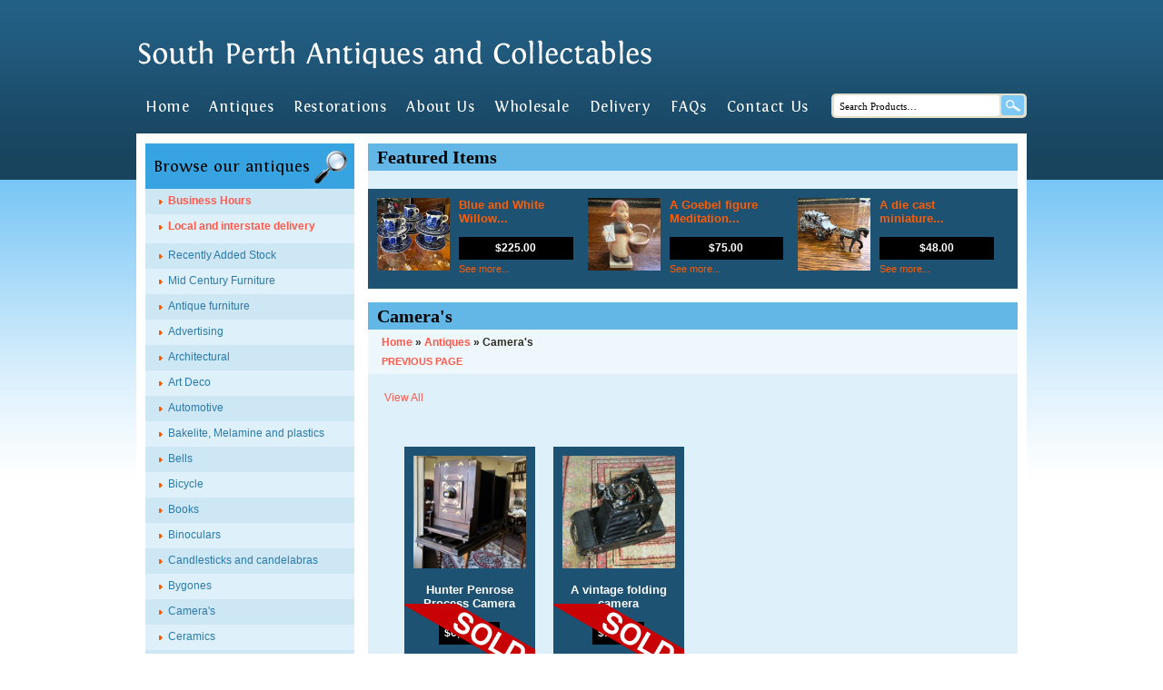

--- FILE ---
content_type: text/html; charset=UTF-8
request_url: https://antiquesandcollectables.com.au/product-category/antiques/cameras/?view-all=1
body_size: 11662
content:
<!doctype html>
<html lang="en-US" >
<head>
	<meta charset="UTF-8" />
	<meta name="viewport" content="width=device-width, initial-scale=1" />
	<meta name='robots' content='index, follow, max-image-preview:large, max-snippet:-1, max-video-preview:-1' />

	<!-- This site is optimized with the Yoast SEO plugin v26.8 - https://yoast.com/product/yoast-seo-wordpress/ -->
	<title>Camera&#039;s - South Perth Antiques &amp; Collectables</title>
	<link rel="canonical" href="https://antiquesandcollectables.com.au/product-category/antiques/cameras/" />
	<meta property="og:locale" content="en_US" />
	<meta property="og:type" content="article" />
	<meta property="og:title" content="Camera&#039;s - South Perth Antiques &amp; Collectables" />
	<meta property="og:url" content="https://antiquesandcollectables.com.au/product-category/antiques/cameras/" />
	<meta property="og:site_name" content="South Perth Antiques &amp; Collectables" />
	<meta name="twitter:card" content="summary_large_image" />
	<script type="application/ld+json" class="yoast-schema-graph">{"@context":"https://schema.org","@graph":[{"@type":"CollectionPage","@id":"https://antiquesandcollectables.com.au/product-category/antiques/cameras/","url":"https://antiquesandcollectables.com.au/product-category/antiques/cameras/","name":"Camera's - South Perth Antiques &amp; Collectables","isPartOf":{"@id":"https://antiquesandcollectables.com.au/#website"},"primaryImageOfPage":{"@id":"https://antiquesandcollectables.com.au/product-category/antiques/cameras/#primaryimage"},"image":{"@id":"https://antiquesandcollectables.com.au/product-category/antiques/cameras/#primaryimage"},"thumbnailUrl":"https://antiquesandcollectables.com.au/wp-content/uploads/2022/01/fullsizeoutput3f9d.jpeg","breadcrumb":{"@id":"https://antiquesandcollectables.com.au/product-category/antiques/cameras/#breadcrumb"},"inLanguage":"en-US"},{"@type":"ImageObject","inLanguage":"en-US","@id":"https://antiquesandcollectables.com.au/product-category/antiques/cameras/#primaryimage","url":"https://antiquesandcollectables.com.au/wp-content/uploads/2022/01/fullsizeoutput3f9d.jpeg","contentUrl":"https://antiquesandcollectables.com.au/wp-content/uploads/2022/01/fullsizeoutput3f9d.jpeg","width":600,"height":600},{"@type":"BreadcrumbList","@id":"https://antiquesandcollectables.com.au/product-category/antiques/cameras/#breadcrumb","itemListElement":[{"@type":"ListItem","position":1,"name":"Home","item":"https://antiquesandcollectables.com.au/"},{"@type":"ListItem","position":2,"name":"Antiques","item":"https://antiquesandcollectables.com.au/product-category/antiques/"},{"@type":"ListItem","position":3,"name":"Camera's"}]},{"@type":"WebSite","@id":"https://antiquesandcollectables.com.au/#website","url":"https://antiquesandcollectables.com.au/","name":"South Perth Antiques &amp; Collectables","description":"","publisher":{"@id":"https://antiquesandcollectables.com.au/#organization"},"potentialAction":[{"@type":"SearchAction","target":{"@type":"EntryPoint","urlTemplate":"https://antiquesandcollectables.com.au/?s={search_term_string}"},"query-input":{"@type":"PropertyValueSpecification","valueRequired":true,"valueName":"search_term_string"}}],"inLanguage":"en-US"},{"@type":"Organization","@id":"https://antiquesandcollectables.com.au/#organization","name":"South Perth Antiques and Collectables Carlisle","url":"https://antiquesandcollectables.com.au/","logo":{"@type":"ImageObject","inLanguage":"en-US","@id":"https://antiquesandcollectables.com.au/#/schema/logo/image/","url":"https://antiquesandcollectables.com.au/wp-content/uploads/2022/01/logo.png","contentUrl":"https://antiquesandcollectables.com.au/wp-content/uploads/2022/01/logo.png","width":570,"height":35,"caption":"South Perth Antiques and Collectables Carlisle"},"image":{"@id":"https://antiquesandcollectables.com.au/#/schema/logo/image/"}}]}</script>
	<!-- / Yoast SEO plugin. -->


<link rel="alternate" type="application/rss+xml" title="South Perth Antiques &amp; Collectables &raquo; Feed" href="https://antiquesandcollectables.com.au/feed/" />
<link rel="alternate" type="application/rss+xml" title="South Perth Antiques &amp; Collectables &raquo; Comments Feed" href="https://antiquesandcollectables.com.au/comments/feed/" />
<link rel="alternate" type="application/rss+xml" title="South Perth Antiques &amp; Collectables &raquo; Camera&#039;s Category Feed" href="https://antiquesandcollectables.com.au/product-category/antiques/cameras/feed/" />
<style id='wp-img-auto-sizes-contain-inline-css'>
img:is([sizes=auto i],[sizes^="auto," i]){contain-intrinsic-size:3000px 1500px}
/*# sourceURL=wp-img-auto-sizes-contain-inline-css */
</style>
<style id='wp-emoji-styles-inline-css'>

	img.wp-smiley, img.emoji {
		display: inline !important;
		border: none !important;
		box-shadow: none !important;
		height: 1em !important;
		width: 1em !important;
		margin: 0 0.07em !important;
		vertical-align: -0.1em !important;
		background: none !important;
		padding: 0 !important;
	}
/*# sourceURL=wp-emoji-styles-inline-css */
</style>
<style id='wp-block-library-inline-css'>
:root{--wp-block-synced-color:#7a00df;--wp-block-synced-color--rgb:122,0,223;--wp-bound-block-color:var(--wp-block-synced-color);--wp-editor-canvas-background:#ddd;--wp-admin-theme-color:#007cba;--wp-admin-theme-color--rgb:0,124,186;--wp-admin-theme-color-darker-10:#006ba1;--wp-admin-theme-color-darker-10--rgb:0,107,160.5;--wp-admin-theme-color-darker-20:#005a87;--wp-admin-theme-color-darker-20--rgb:0,90,135;--wp-admin-border-width-focus:2px}@media (min-resolution:192dpi){:root{--wp-admin-border-width-focus:1.5px}}.wp-element-button{cursor:pointer}:root .has-very-light-gray-background-color{background-color:#eee}:root .has-very-dark-gray-background-color{background-color:#313131}:root .has-very-light-gray-color{color:#eee}:root .has-very-dark-gray-color{color:#313131}:root .has-vivid-green-cyan-to-vivid-cyan-blue-gradient-background{background:linear-gradient(135deg,#00d084,#0693e3)}:root .has-purple-crush-gradient-background{background:linear-gradient(135deg,#34e2e4,#4721fb 50%,#ab1dfe)}:root .has-hazy-dawn-gradient-background{background:linear-gradient(135deg,#faaca8,#dad0ec)}:root .has-subdued-olive-gradient-background{background:linear-gradient(135deg,#fafae1,#67a671)}:root .has-atomic-cream-gradient-background{background:linear-gradient(135deg,#fdd79a,#004a59)}:root .has-nightshade-gradient-background{background:linear-gradient(135deg,#330968,#31cdcf)}:root .has-midnight-gradient-background{background:linear-gradient(135deg,#020381,#2874fc)}:root{--wp--preset--font-size--normal:16px;--wp--preset--font-size--huge:42px}.has-regular-font-size{font-size:1em}.has-larger-font-size{font-size:2.625em}.has-normal-font-size{font-size:var(--wp--preset--font-size--normal)}.has-huge-font-size{font-size:var(--wp--preset--font-size--huge)}.has-text-align-center{text-align:center}.has-text-align-left{text-align:left}.has-text-align-right{text-align:right}.has-fit-text{white-space:nowrap!important}#end-resizable-editor-section{display:none}.aligncenter{clear:both}.items-justified-left{justify-content:flex-start}.items-justified-center{justify-content:center}.items-justified-right{justify-content:flex-end}.items-justified-space-between{justify-content:space-between}.screen-reader-text{border:0;clip-path:inset(50%);height:1px;margin:-1px;overflow:hidden;padding:0;position:absolute;width:1px;word-wrap:normal!important}.screen-reader-text:focus{background-color:#ddd;clip-path:none;color:#444;display:block;font-size:1em;height:auto;left:5px;line-height:normal;padding:15px 23px 14px;text-decoration:none;top:5px;width:auto;z-index:100000}html :where(.has-border-color){border-style:solid}html :where([style*=border-top-color]){border-top-style:solid}html :where([style*=border-right-color]){border-right-style:solid}html :where([style*=border-bottom-color]){border-bottom-style:solid}html :where([style*=border-left-color]){border-left-style:solid}html :where([style*=border-width]){border-style:solid}html :where([style*=border-top-width]){border-top-style:solid}html :where([style*=border-right-width]){border-right-style:solid}html :where([style*=border-bottom-width]){border-bottom-style:solid}html :where([style*=border-left-width]){border-left-style:solid}html :where(img[class*=wp-image-]){height:auto;max-width:100%}:where(figure){margin:0 0 1em}html :where(.is-position-sticky){--wp-admin--admin-bar--position-offset:var(--wp-admin--admin-bar--height,0px)}@media screen and (max-width:600px){html :where(.is-position-sticky){--wp-admin--admin-bar--position-offset:0px}}

/*# sourceURL=wp-block-library-inline-css */
</style><link rel='stylesheet' id='wc-blocks-style-css' href='https://antiquesandcollectables.com.au/wp-content/plugins/woocommerce/assets/client/blocks/wc-blocks.css?ver=wc-9.9.6' media='all' />
<style id='global-styles-inline-css'>
:root{--wp--preset--aspect-ratio--square: 1;--wp--preset--aspect-ratio--4-3: 4/3;--wp--preset--aspect-ratio--3-4: 3/4;--wp--preset--aspect-ratio--3-2: 3/2;--wp--preset--aspect-ratio--2-3: 2/3;--wp--preset--aspect-ratio--16-9: 16/9;--wp--preset--aspect-ratio--9-16: 9/16;--wp--preset--color--black: #000000;--wp--preset--color--cyan-bluish-gray: #abb8c3;--wp--preset--color--white: #FFFFFF;--wp--preset--color--pale-pink: #f78da7;--wp--preset--color--vivid-red: #cf2e2e;--wp--preset--color--luminous-vivid-orange: #ff6900;--wp--preset--color--luminous-vivid-amber: #fcb900;--wp--preset--color--light-green-cyan: #7bdcb5;--wp--preset--color--vivid-green-cyan: #00d084;--wp--preset--color--pale-cyan-blue: #8ed1fc;--wp--preset--color--vivid-cyan-blue: #0693e3;--wp--preset--color--vivid-purple: #9b51e0;--wp--preset--color--dark-gray: #28303D;--wp--preset--color--gray: #39414D;--wp--preset--color--green: #D1E4DD;--wp--preset--color--blue: #D1DFE4;--wp--preset--color--purple: #D1D1E4;--wp--preset--color--red: #E4D1D1;--wp--preset--color--orange: #E4DAD1;--wp--preset--color--yellow: #EEEADD;--wp--preset--gradient--vivid-cyan-blue-to-vivid-purple: linear-gradient(135deg,rgb(6,147,227) 0%,rgb(155,81,224) 100%);--wp--preset--gradient--light-green-cyan-to-vivid-green-cyan: linear-gradient(135deg,rgb(122,220,180) 0%,rgb(0,208,130) 100%);--wp--preset--gradient--luminous-vivid-amber-to-luminous-vivid-orange: linear-gradient(135deg,rgb(252,185,0) 0%,rgb(255,105,0) 100%);--wp--preset--gradient--luminous-vivid-orange-to-vivid-red: linear-gradient(135deg,rgb(255,105,0) 0%,rgb(207,46,46) 100%);--wp--preset--gradient--very-light-gray-to-cyan-bluish-gray: linear-gradient(135deg,rgb(238,238,238) 0%,rgb(169,184,195) 100%);--wp--preset--gradient--cool-to-warm-spectrum: linear-gradient(135deg,rgb(74,234,220) 0%,rgb(151,120,209) 20%,rgb(207,42,186) 40%,rgb(238,44,130) 60%,rgb(251,105,98) 80%,rgb(254,248,76) 100%);--wp--preset--gradient--blush-light-purple: linear-gradient(135deg,rgb(255,206,236) 0%,rgb(152,150,240) 100%);--wp--preset--gradient--blush-bordeaux: linear-gradient(135deg,rgb(254,205,165) 0%,rgb(254,45,45) 50%,rgb(107,0,62) 100%);--wp--preset--gradient--luminous-dusk: linear-gradient(135deg,rgb(255,203,112) 0%,rgb(199,81,192) 50%,rgb(65,88,208) 100%);--wp--preset--gradient--pale-ocean: linear-gradient(135deg,rgb(255,245,203) 0%,rgb(182,227,212) 50%,rgb(51,167,181) 100%);--wp--preset--gradient--electric-grass: linear-gradient(135deg,rgb(202,248,128) 0%,rgb(113,206,126) 100%);--wp--preset--gradient--midnight: linear-gradient(135deg,rgb(2,3,129) 0%,rgb(40,116,252) 100%);--wp--preset--gradient--purple-to-yellow: linear-gradient(160deg, #D1D1E4 0%, #EEEADD 100%);--wp--preset--gradient--yellow-to-purple: linear-gradient(160deg, #EEEADD 0%, #D1D1E4 100%);--wp--preset--gradient--green-to-yellow: linear-gradient(160deg, #D1E4DD 0%, #EEEADD 100%);--wp--preset--gradient--yellow-to-green: linear-gradient(160deg, #EEEADD 0%, #D1E4DD 100%);--wp--preset--gradient--red-to-yellow: linear-gradient(160deg, #E4D1D1 0%, #EEEADD 100%);--wp--preset--gradient--yellow-to-red: linear-gradient(160deg, #EEEADD 0%, #E4D1D1 100%);--wp--preset--gradient--purple-to-red: linear-gradient(160deg, #D1D1E4 0%, #E4D1D1 100%);--wp--preset--gradient--red-to-purple: linear-gradient(160deg, #E4D1D1 0%, #D1D1E4 100%);--wp--preset--font-size--small: 18px;--wp--preset--font-size--medium: 20px;--wp--preset--font-size--large: 24px;--wp--preset--font-size--x-large: 42px;--wp--preset--font-size--extra-small: 16px;--wp--preset--font-size--normal: 20px;--wp--preset--font-size--extra-large: 40px;--wp--preset--font-size--huge: 96px;--wp--preset--font-size--gigantic: 144px;--wp--preset--spacing--20: 0.44rem;--wp--preset--spacing--30: 0.67rem;--wp--preset--spacing--40: 1rem;--wp--preset--spacing--50: 1.5rem;--wp--preset--spacing--60: 2.25rem;--wp--preset--spacing--70: 3.38rem;--wp--preset--spacing--80: 5.06rem;--wp--preset--shadow--natural: 6px 6px 9px rgba(0, 0, 0, 0.2);--wp--preset--shadow--deep: 12px 12px 50px rgba(0, 0, 0, 0.4);--wp--preset--shadow--sharp: 6px 6px 0px rgba(0, 0, 0, 0.2);--wp--preset--shadow--outlined: 6px 6px 0px -3px rgb(255, 255, 255), 6px 6px rgb(0, 0, 0);--wp--preset--shadow--crisp: 6px 6px 0px rgb(0, 0, 0);}:where(.is-layout-flex){gap: 0.5em;}:where(.is-layout-grid){gap: 0.5em;}body .is-layout-flex{display: flex;}.is-layout-flex{flex-wrap: wrap;align-items: center;}.is-layout-flex > :is(*, div){margin: 0;}body .is-layout-grid{display: grid;}.is-layout-grid > :is(*, div){margin: 0;}:where(.wp-block-columns.is-layout-flex){gap: 2em;}:where(.wp-block-columns.is-layout-grid){gap: 2em;}:where(.wp-block-post-template.is-layout-flex){gap: 1.25em;}:where(.wp-block-post-template.is-layout-grid){gap: 1.25em;}.has-black-color{color: var(--wp--preset--color--black) !important;}.has-cyan-bluish-gray-color{color: var(--wp--preset--color--cyan-bluish-gray) !important;}.has-white-color{color: var(--wp--preset--color--white) !important;}.has-pale-pink-color{color: var(--wp--preset--color--pale-pink) !important;}.has-vivid-red-color{color: var(--wp--preset--color--vivid-red) !important;}.has-luminous-vivid-orange-color{color: var(--wp--preset--color--luminous-vivid-orange) !important;}.has-luminous-vivid-amber-color{color: var(--wp--preset--color--luminous-vivid-amber) !important;}.has-light-green-cyan-color{color: var(--wp--preset--color--light-green-cyan) !important;}.has-vivid-green-cyan-color{color: var(--wp--preset--color--vivid-green-cyan) !important;}.has-pale-cyan-blue-color{color: var(--wp--preset--color--pale-cyan-blue) !important;}.has-vivid-cyan-blue-color{color: var(--wp--preset--color--vivid-cyan-blue) !important;}.has-vivid-purple-color{color: var(--wp--preset--color--vivid-purple) !important;}.has-black-background-color{background-color: var(--wp--preset--color--black) !important;}.has-cyan-bluish-gray-background-color{background-color: var(--wp--preset--color--cyan-bluish-gray) !important;}.has-white-background-color{background-color: var(--wp--preset--color--white) !important;}.has-pale-pink-background-color{background-color: var(--wp--preset--color--pale-pink) !important;}.has-vivid-red-background-color{background-color: var(--wp--preset--color--vivid-red) !important;}.has-luminous-vivid-orange-background-color{background-color: var(--wp--preset--color--luminous-vivid-orange) !important;}.has-luminous-vivid-amber-background-color{background-color: var(--wp--preset--color--luminous-vivid-amber) !important;}.has-light-green-cyan-background-color{background-color: var(--wp--preset--color--light-green-cyan) !important;}.has-vivid-green-cyan-background-color{background-color: var(--wp--preset--color--vivid-green-cyan) !important;}.has-pale-cyan-blue-background-color{background-color: var(--wp--preset--color--pale-cyan-blue) !important;}.has-vivid-cyan-blue-background-color{background-color: var(--wp--preset--color--vivid-cyan-blue) !important;}.has-vivid-purple-background-color{background-color: var(--wp--preset--color--vivid-purple) !important;}.has-black-border-color{border-color: var(--wp--preset--color--black) !important;}.has-cyan-bluish-gray-border-color{border-color: var(--wp--preset--color--cyan-bluish-gray) !important;}.has-white-border-color{border-color: var(--wp--preset--color--white) !important;}.has-pale-pink-border-color{border-color: var(--wp--preset--color--pale-pink) !important;}.has-vivid-red-border-color{border-color: var(--wp--preset--color--vivid-red) !important;}.has-luminous-vivid-orange-border-color{border-color: var(--wp--preset--color--luminous-vivid-orange) !important;}.has-luminous-vivid-amber-border-color{border-color: var(--wp--preset--color--luminous-vivid-amber) !important;}.has-light-green-cyan-border-color{border-color: var(--wp--preset--color--light-green-cyan) !important;}.has-vivid-green-cyan-border-color{border-color: var(--wp--preset--color--vivid-green-cyan) !important;}.has-pale-cyan-blue-border-color{border-color: var(--wp--preset--color--pale-cyan-blue) !important;}.has-vivid-cyan-blue-border-color{border-color: var(--wp--preset--color--vivid-cyan-blue) !important;}.has-vivid-purple-border-color{border-color: var(--wp--preset--color--vivid-purple) !important;}.has-vivid-cyan-blue-to-vivid-purple-gradient-background{background: var(--wp--preset--gradient--vivid-cyan-blue-to-vivid-purple) !important;}.has-light-green-cyan-to-vivid-green-cyan-gradient-background{background: var(--wp--preset--gradient--light-green-cyan-to-vivid-green-cyan) !important;}.has-luminous-vivid-amber-to-luminous-vivid-orange-gradient-background{background: var(--wp--preset--gradient--luminous-vivid-amber-to-luminous-vivid-orange) !important;}.has-luminous-vivid-orange-to-vivid-red-gradient-background{background: var(--wp--preset--gradient--luminous-vivid-orange-to-vivid-red) !important;}.has-very-light-gray-to-cyan-bluish-gray-gradient-background{background: var(--wp--preset--gradient--very-light-gray-to-cyan-bluish-gray) !important;}.has-cool-to-warm-spectrum-gradient-background{background: var(--wp--preset--gradient--cool-to-warm-spectrum) !important;}.has-blush-light-purple-gradient-background{background: var(--wp--preset--gradient--blush-light-purple) !important;}.has-blush-bordeaux-gradient-background{background: var(--wp--preset--gradient--blush-bordeaux) !important;}.has-luminous-dusk-gradient-background{background: var(--wp--preset--gradient--luminous-dusk) !important;}.has-pale-ocean-gradient-background{background: var(--wp--preset--gradient--pale-ocean) !important;}.has-electric-grass-gradient-background{background: var(--wp--preset--gradient--electric-grass) !important;}.has-midnight-gradient-background{background: var(--wp--preset--gradient--midnight) !important;}.has-small-font-size{font-size: var(--wp--preset--font-size--small) !important;}.has-medium-font-size{font-size: var(--wp--preset--font-size--medium) !important;}.has-large-font-size{font-size: var(--wp--preset--font-size--large) !important;}.has-x-large-font-size{font-size: var(--wp--preset--font-size--x-large) !important;}
/*# sourceURL=global-styles-inline-css */
</style>

<style id='classic-theme-styles-inline-css'>
/*! This file is auto-generated */
.wp-block-button__link{color:#fff;background-color:#32373c;border-radius:9999px;box-shadow:none;text-decoration:none;padding:calc(.667em + 2px) calc(1.333em + 2px);font-size:1.125em}.wp-block-file__button{background:#32373c;color:#fff;text-decoration:none}
/*# sourceURL=/wp-includes/css/classic-themes.min.css */
</style>
<link rel='stylesheet' id='woocommerce-layout-css' href='https://antiquesandcollectables.com.au/wp-content/plugins/woocommerce/assets/css/woocommerce-layout.css?ver=9.9.6' media='all' />
<link rel='stylesheet' id='woocommerce-smallscreen-css' href='https://antiquesandcollectables.com.au/wp-content/plugins/woocommerce/assets/css/woocommerce-smallscreen.css?ver=9.9.6' media='only screen and (max-width: 768px)' />
<link rel='stylesheet' id='woocommerce-general-css' href='https://antiquesandcollectables.com.au/wp-content/plugins/woocommerce/assets/css/woocommerce.css?ver=9.9.6' media='all' />
<style id='woocommerce-inline-inline-css'>
.woocommerce form .form-row .required { visibility: visible; }
/*# sourceURL=woocommerce-inline-inline-css */
</style>
<link rel='stylesheet' id='brands-styles-css' href='https://antiquesandcollectables.com.au/wp-content/plugins/woocommerce/assets/css/brands.css?ver=9.9.6' media='all' />
<link rel='stylesheet' id='twenty-twenty-one-style-css' href='https://antiquesandcollectables.com.au/wp-content/themes/antiquesandcollectables/style.css?ver=1.4' media='all' />
<link rel='stylesheet' id='twenty-twenty-one-print-style-css' href='https://antiquesandcollectables.com.au/wp-content/themes/antiquesandcollectables/assets/css/print.css?ver=1.4' media='print' />
<script src="https://antiquesandcollectables.com.au/wp-includes/js/jquery/jquery.min.js?ver=3.7.1" id="jquery-core-js"></script>
<script src="https://antiquesandcollectables.com.au/wp-includes/js/jquery/jquery-migrate.min.js?ver=3.4.1" id="jquery-migrate-js"></script>
<script src="https://antiquesandcollectables.com.au/wp-content/plugins/woocommerce/assets/js/jquery-blockui/jquery.blockUI.min.js?ver=2.7.0-wc.9.9.6" id="jquery-blockui-js" defer data-wp-strategy="defer"></script>
<script id="wc-add-to-cart-js-extra">
var wc_add_to_cart_params = {"ajax_url":"/wp-admin/admin-ajax.php","wc_ajax_url":"/?wc-ajax=%%endpoint%%","i18n_view_cart":"View cart","cart_url":"https://antiquesandcollectables.com.au/cart/","is_cart":"","cart_redirect_after_add":"no"};
//# sourceURL=wc-add-to-cart-js-extra
</script>
<script src="https://antiquesandcollectables.com.au/wp-content/plugins/woocommerce/assets/js/frontend/add-to-cart.min.js?ver=9.9.6" id="wc-add-to-cart-js" defer data-wp-strategy="defer"></script>
<script src="https://antiquesandcollectables.com.au/wp-content/plugins/woocommerce/assets/js/js-cookie/js.cookie.min.js?ver=2.1.4-wc.9.9.6" id="js-cookie-js" defer data-wp-strategy="defer"></script>
<script id="woocommerce-js-extra">
var woocommerce_params = {"ajax_url":"/wp-admin/admin-ajax.php","wc_ajax_url":"/?wc-ajax=%%endpoint%%","i18n_password_show":"Show password","i18n_password_hide":"Hide password"};
//# sourceURL=woocommerce-js-extra
</script>
<script src="https://antiquesandcollectables.com.au/wp-content/plugins/woocommerce/assets/js/frontend/woocommerce.min.js?ver=9.9.6" id="woocommerce-js" defer data-wp-strategy="defer"></script>
<script src="https://antiquesandcollectables.com.au/wp-content/themes/antiquesandcollectables/assets/js/custom.js?ver=1.4" id="twenty-twenty-one-custom-js"></script>
<link rel="https://api.w.org/" href="https://antiquesandcollectables.com.au/wp-json/" /><link rel="alternate" title="JSON" type="application/json" href="https://antiquesandcollectables.com.au/wp-json/wp/v2/product_cat/151" /><link rel="EditURI" type="application/rsd+xml" title="RSD" href="https://antiquesandcollectables.com.au/xmlrpc.php?rsd" />
<meta name="generator" content="WordPress 6.9" />
<meta name="generator" content="WooCommerce 9.9.6" />
	<noscript><style>.woocommerce-product-gallery{ opacity: 1 !important; }</style></noscript>
		<script src="https://www.google-analytics.com/ga.js" type="text/javascript"></script>
<!-- Search World - Google Analytics Tracking Code -->
<script type="text/javascript">
	<!--//--><![CDATA[//><!--
	var pageTracker = _gat._getTracker("UA-5004770-1");
	pageTracker._initData();
	pageTracker._trackPageview();
	//--><!]]>
</script>
</head>

<body data-rsssl=1 class="archive tax-product_cat term-cameras term-151 wp-embed-responsive wp-theme-antiquesandcollectables theme-antiquesandcollectables woocommerce woocommerce-page woocommerce-no-js is-light-theme no-js hfeed has-main-navigation" >
 
<header> 
    <div class="container">  
	    <div class="head-top">
			<div class="logo-box"> 
	            	                    <a href="https://antiquesandcollectables.com.au/"><img src="https://antiquesandcollectables.com.au/wp-content/uploads/2022/01/logo.png" alt="" /></a>
	                 
	        </div>
	        <div class="head-phone">
	        		        	
	        </div>
	    </div> 
        <div id="showLeftPush" class="button_container menu_click">
          <span class="top"></span>
          <span class="middle"></span>
          <span class="bottom"></span>
        </div>
        <div class="head-nav">            
        	<div class="menu-top-menu-container"><ul id="menu-top-menu" class="menu"><li id="menu-item-61" class="menu-item menu-item-type-post_type menu-item-object-page menu-item-home menu-item-61"><a href="https://antiquesandcollectables.com.au/">Home</a></li>
<li id="menu-item-445" class="menu-item menu-item-type-taxonomy menu-item-object-product_cat current-product_cat-ancestor menu-item-445"><a href="https://antiquesandcollectables.com.au/product-category/antiques/">Antiques</a></li>
<li id="menu-item-446" class="menu-item menu-item-type-taxonomy menu-item-object-product_cat menu-item-446"><a href="https://antiquesandcollectables.com.au/product-category/restorations/">Restorations</a></li>
<li id="menu-item-58" class="menu-item menu-item-type-post_type menu-item-object-page menu-item-58"><a href="https://antiquesandcollectables.com.au/about-us/">About Us</a></li>
<li id="menu-item-57" class="menu-item menu-item-type-post_type menu-item-object-page menu-item-57"><a href="https://antiquesandcollectables.com.au/wholesale/">Wholesale</a></li>
<li id="menu-item-38548" class="menu-item menu-item-type-post_type menu-item-object-page menu-item-38548"><a href="https://antiquesandcollectables.com.au/shipping-information/">Delivery</a></li>
<li id="menu-item-55" class="menu-item menu-item-type-post_type menu-item-object-page menu-item-55"><a href="https://antiquesandcollectables.com.au/faqs/">FAQs</a></li>
<li id="menu-item-54" class="menu-item menu-item-type-post_type menu-item-object-page menu-item-54"><a href="https://antiquesandcollectables.com.au/contact-us/">Contact Us</a></li>
</ul></div> 
        </div>
        <div class="head-search"> 
        	<form role="search" method="get" class="woocommerce-product-search" action="https://antiquesandcollectables.com.au/">
				<label class="screen-reader-text" for="s">Search for:</label>
				<input type="search" class="search-field" placeholder="Search Products&hellip;" value="" name="s" title="Search for:" />
				<input type="submit" value="Search" />
				<input type="hidden" name="post_type" value="product" />
			</form>
        </div>
    </div>
</header>  


<main class="main-section">
    <div class="container">
        <aside class="left-sidebar">
            <div class="category">
             <div class="side-title">
                 <h2> Browse our antiques </h2>
             </div>
             <div class="category-inner">
             	 <div class="menu-about-menu-container"><ul id="menu-about-menu" class="menu"><li id="menu-item-38442" class="cta menu-item menu-item-type-post_type menu-item-object-page menu-item-privacy-policy menu-item-38442"><a rel="privacy-policy" href="https://antiquesandcollectables.com.au/business-hours-and-special-events/">Business Hours</a></li>
<li id="menu-item-38489" class="cta menu-item menu-item-type-post_type menu-item-object-page menu-item-38489"><a href="https://antiquesandcollectables.com.au/shipping-information/">Local and interstate delivery</a></li>
</ul></div> 
				 <ul><li><a href="https://antiquesandcollectables.com.au/product-category/antiques/recently-added-stock/">Recently Added Stock</a></li><li><a href="https://antiquesandcollectables.com.au/product-category/antiques/mid-century-furniture/">Mid Century Furniture</a></li><li><a href="https://antiquesandcollectables.com.au/product-category/antiques/antique-furniture/">Antique furniture</a></li><li><a href="https://antiquesandcollectables.com.au/product-category/antiques/advertising/">Advertising</a></li><li><a href="https://antiquesandcollectables.com.au/product-category/antiques/architectural/">Architectural</a></li><li><a href="https://antiquesandcollectables.com.au/product-category/antiques/art-deco-2/">Art Deco</a></li><li><a href="https://antiquesandcollectables.com.au/product-category/antiques/automotive/">Automotive</a></li><li><a href="https://antiquesandcollectables.com.au/product-category/antiques/bakelite-melamine-and-plastics/">Bakelite, Melamine and plastics</a></li><li><a href="https://antiquesandcollectables.com.au/product-category/antiques/bells/">Bells</a></li><li><a href="https://antiquesandcollectables.com.au/product-category/antiques/bicycle/">Bicycle</a></li><li><a href="https://antiquesandcollectables.com.au/product-category/antiques/books/">Books</a></li><li><a href="https://antiquesandcollectables.com.au/product-category/antiques/binoculars/">Binoculars</a></li><li><a href="https://antiquesandcollectables.com.au/product-category/antiques/candlesticks-and-candelabras/">Candlesticks and candelabras</a></li><li><a href="https://antiquesandcollectables.com.au/product-category/antiques/bygones/">Bygones</a></li><li><a href="https://antiquesandcollectables.com.au/product-category/antiques/cameras/">Camera's</a></li><li><a href="https://antiquesandcollectables.com.au/product-category/antiques/ceramics/">Ceramics</a></li><li><a href="https://antiquesandcollectables.com.au/product-category/antiques/chinese/">Chinese</a></li><li><a href="https://antiquesandcollectables.com.au/product-category/antiques/clocks-watches-and-barometers/">Clocks watches and barometers</a></li><li><a href="https://antiquesandcollectables.com.au/product-category/antiques/cork-screws/">Cork screws</a></li><li><a href="https://antiquesandcollectables.com.au/product-category/antiques/desk-top-and-writing-related/">Desk top and writing related</a></li><li><a href="https://antiquesandcollectables.com.au/product-category/antiques/dolls/">Dolls</a></li><li><a href="https://antiquesandcollectables.com.au/product-category/antiques/games/">Games</a></li><li><a href="https://antiquesandcollectables.com.au/product-category/antiques/glass/">Glass</a></li><li><a href="https://antiquesandcollectables.com.au/product-category/antiques/gramophones-and-radios/">Gramophones and radios</a></li><li><a href="https://antiquesandcollectables.com.au/product-category/antiques/ivory/">Ivory</a></li><li><a href="https://antiquesandcollectables.com.au/product-category/antiques/japanese/">Japanese</a></li><li><a href="https://antiquesandcollectables.com.au/product-category/antiques/jewellery/">Jewellery</a></li><li><a href="https://antiquesandcollectables.com.au/product-category/antiques/kitchenalia/">Kitchenalia</a></li><li><a href="https://antiquesandcollectables.com.au/product-category/antiques/lighting/">Lighting</a></li><li><a href="https://antiquesandcollectables.com.au/product-category/antiques/medical/">Medical</a></li><li><a href="https://antiquesandcollectables.com.au/product-category/antiques/memorabilia/">Memorabilia</a></li><li><a href="https://antiquesandcollectables.com.au/product-category/antiques/metalware/">Metalware</a></li><li><a href="https://antiquesandcollectables.com.au/product-category/antiques/militaria/">Militaria</a></li><li><a href="https://antiquesandcollectables.com.au/product-category/antiques/miscellaneous-antiques/">Miscellaneous</a></li><li><a href="https://antiquesandcollectables.com.au/product-category/antiques/motorcycle/">Motorcycle</a></li><li><a href="https://antiquesandcollectables.com.au/product-category/antiques/mother-of-pearl/">Mother Of Pearl</a></li><li><a href="https://antiquesandcollectables.com.au/product-category/antiques/musicial/">Musical</a></li><li><a href="https://antiquesandcollectables.com.au/product-category/antiques/nautical/">Nautical</a></li><li><a href="https://antiquesandcollectables.com.au/product-category/antiques/oil-lamps-chamber-sticks-snuffers/">Oil Lamps, chamber sticks &amp; snuffers</a></li><li><a href="https://antiquesandcollectables.com.au/product-category/antiques/opera-glasses-and-binoculars/">Opera glasses and Binoculars</a></li><li><a href="https://antiquesandcollectables.com.au/product-category/antiques/pens-and-pencils/">pens and pencils</a></li><li><a href="https://antiquesandcollectables.com.au/product-category/antiques/pictures-prints-plaques-etc/">Pictures, prints &amp; plaques etc.</a></li><li><a href="https://antiquesandcollectables.com.au/product-category/antiques/purses-card-cigarette-powder-compacts-etc/">Purses, Card, Cigarette &amp; Powder Compacts etc.</a></li><li><a href="https://antiquesandcollectables.com.au/product-category/antiques/retro/">Retro/Mid Century</a></li><li><a href="https://antiquesandcollectables.com.au/product-category/antiques/rugs-antiques/">Rugs</a></li><li><a href="https://antiquesandcollectables.com.au/product-category/antiques/salt-and-pepper-pots-2/">Salt And Pepper Pots</a></li><li><a href="https://antiquesandcollectables.com.au/product-category/antiques/scales/">Scales</a></li><li><a href="https://antiquesandcollectables.com.au/product-category/antiques/scientific/">Scientific</a></li><li><a href="https://antiquesandcollectables.com.au/product-category/antiques/scent-bottles/">Scent bottles</a></li><li><a href="https://antiquesandcollectables.com.au/product-category/antiques/sewing-and-needlework/">Sewing and needlework</a></li><li><a href="https://antiquesandcollectables.com.au/product-category/antiques/shaving-items-cut-throat-razors-belts-mugs-etc/">Shaving Items, Cut Throat Razors, Belts, Mugs Etc.</a></li><li><a href="https://antiquesandcollectables.com.au/product-category/antiques/silver-sterling-800-and-99-9-bullion/">Silver - Sterling - 800 - 750 and 99.9% Bullion</a></li><li><a href="https://antiquesandcollectables.com.au/product-category/antiques/silver-plate/">Silver plate</a></li><li><a href="https://antiquesandcollectables.com.au/product-category/antiques/small-wooden-items/">Small wooden items</a></li><li><a href="https://antiquesandcollectables.com.au/product-category/antiques/smoking-collectables/">Smoking collectables</a></li><li><a href="https://antiquesandcollectables.com.au/product-category/antiques/space/">Space</a></li><li><a href="https://antiquesandcollectables.com.au/product-category/antiques/spinning-wheels/">Spinning wheels</a></li><li><a href="https://antiquesandcollectables.com.au/product-category/antiques/statuary-figures/">Statuary &amp; figures</a></li><li><a href="https://antiquesandcollectables.com.au/product-category/antiques/swords-bayonets-pocket-knives-fruit-knives/">Swords, Bayonets &amp; Pocket Knives</a></li><li><a href="https://antiquesandcollectables.com.au/product-category/antiques/taxidermy/">Taxidermy</a></li><li><a href="https://antiquesandcollectables.com.au/product-category/antiques/tea-pots/">Tea pots</a></li><li><a href="https://antiquesandcollectables.com.au/product-category/antiques/telephones/">Telephones</a></li><li><a href="https://antiquesandcollectables.com.au/product-category/antiques/tins-antiques/">Tins</a></li><li><a href="https://antiquesandcollectables.com.au/product-category/antiques/toys/">Toys and Models</a></li><li><a href="https://antiquesandcollectables.com.au/product-category/antiques/tools/">Tools</a></li><li><a href="https://antiquesandcollectables.com.au/product-category/antiques/tribal/">Tribal</a></li><li><a href="https://antiquesandcollectables.com.au/product-category/antiques/typewriters/">Typewriters</a></li><li><a href="https://antiquesandcollectables.com.au/product-category/antiques/wmf/">WMF</a></li></ul>             </div>
            </div>
            <div class="contact-info">
                <div class="side-title">
                    <h2> Contact Us </h2>
                </div>
                    
               <div class="contact-detail">
                   <p><b>Address</b><br />
South Perth by appointment</p>
<p><a href="https://www.facebook.com/pages/category/Antique-Store/South-Perth-Antiques-951634224900989/" target="_blank" rel="noopener"><b>Facebook</b></a></p>
<p><a href="https://www.instagram.com/south_perth_antiques/" target="_blank" rel="noopener"><b>Instagram</b></a></p>
<p><a href="/cdn-cgi/l/email-protection#1d7a6f727f786f696e285d7f747a6d727379337e72703d224e687f77787e692058736c68746f64382f2d7b6f7270382f2d7c7369746c68786e7c73797e727171787e697c7f71786e337e7270337c68">Click here to email us</a></p>
 
               </div>
            </div>
        </aside>        <div class="pages-content">
            <div class="featured-items">
       <div class="section-title">
          <h2>Featured Items</h2>
       </div>
       <div class="featured-items-inner">
                    <div class="product-box">
             <div class="product-img"> 
                <a href="https://antiquesandcollectables.com.au/product/blue-and-white-willow-pattern-tea-set/">
                <img width="300" height="300" src="https://antiquesandcollectables.com.au/wp-content/uploads/2023/09/IMG_3579-300x300.jpg" class="attachment-woocommerce_thumbnail size-woocommerce_thumbnail" alt="Blue and White Willow pattern tea set" decoding="async" fetchpriority="high" srcset="https://antiquesandcollectables.com.au/wp-content/uploads/2023/09/IMG_3579-300x300.jpg 300w, https://antiquesandcollectables.com.au/wp-content/uploads/2023/09/IMG_3579-1024x1024.jpg 1024w, https://antiquesandcollectables.com.au/wp-content/uploads/2023/09/IMG_3579-150x150.jpg 150w, https://antiquesandcollectables.com.au/wp-content/uploads/2023/09/IMG_3579-768x768.jpg 768w, https://antiquesandcollectables.com.au/wp-content/uploads/2023/09/IMG_3579-1536x1536.jpg 1536w, https://antiquesandcollectables.com.au/wp-content/uploads/2023/09/IMG_3579-2048x2048.jpg 2048w, https://antiquesandcollectables.com.au/wp-content/uploads/2023/09/IMG_3579-1568x1568.jpg 1568w, https://antiquesandcollectables.com.au/wp-content/uploads/2023/09/IMG_3579-600x600.jpg 600w, https://antiquesandcollectables.com.au/wp-content/uploads/2023/09/IMG_3579-100x100.jpg 100w" sizes="(max-width: 300px) 100vw, 300px" style="width:100%;height:100%;max-width:2560px;" />                </a>
             </div>
             <div class="product-content">
                <a href="https://antiquesandcollectables.com.au/product/blue-and-white-willow-pattern-tea-set/">
                   <h4>Blue and White Willow...</h4>
                </a>
                <span class="price"><span class="woocommerce-Price-amount amount"><bdi><span class="woocommerce-Price-currencySymbol">&#36;</span>225.00</bdi></span></span>
                <a href="https://antiquesandcollectables.com.au/product/blue-and-white-willow-pattern-tea-set/" class="see-more">See more...</a>
             </div>
          </div>
                    <div class="product-box">
             <div class="product-img"> 
                <a href="https://antiquesandcollectables.com.au/product/a-goebel-figure-meditation-13-2-0/">
                <img width="300" height="300" src="https://antiquesandcollectables.com.au/wp-content/uploads/2023/09/IMG_3527-300x300.jpg" class="attachment-woocommerce_thumbnail size-woocommerce_thumbnail" alt="A Goebel figure Meditation 13.2/0" decoding="async" srcset="https://antiquesandcollectables.com.au/wp-content/uploads/2023/09/IMG_3527-300x300.jpg 300w, https://antiquesandcollectables.com.au/wp-content/uploads/2023/09/IMG_3527-1024x1024.jpg 1024w, https://antiquesandcollectables.com.au/wp-content/uploads/2023/09/IMG_3527-150x150.jpg 150w, https://antiquesandcollectables.com.au/wp-content/uploads/2023/09/IMG_3527-768x768.jpg 768w, https://antiquesandcollectables.com.au/wp-content/uploads/2023/09/IMG_3527-1536x1536.jpg 1536w, https://antiquesandcollectables.com.au/wp-content/uploads/2023/09/IMG_3527-2048x2048.jpg 2048w, https://antiquesandcollectables.com.au/wp-content/uploads/2023/09/IMG_3527-1568x1568.jpg 1568w, https://antiquesandcollectables.com.au/wp-content/uploads/2023/09/IMG_3527-600x600.jpg 600w, https://antiquesandcollectables.com.au/wp-content/uploads/2023/09/IMG_3527-100x100.jpg 100w" sizes="(max-width: 300px) 100vw, 300px" style="width:100%;height:100%;max-width:2560px;" />                </a>
             </div>
             <div class="product-content">
                <a href="https://antiquesandcollectables.com.au/product/a-goebel-figure-meditation-13-2-0/">
                   <h4>A Goebel figure Meditation...</h4>
                </a>
                <span class="price"><span class="woocommerce-Price-amount amount"><bdi><span class="woocommerce-Price-currencySymbol">&#36;</span>75.00</bdi></span></span>
                <a href="https://antiquesandcollectables.com.au/product/a-goebel-figure-meditation-13-2-0/" class="see-more">See more...</a>
             </div>
          </div>
                    <div class="product-box">
             <div class="product-img"> 
                <a href="https://antiquesandcollectables.com.au/product/a-die-cast-miniature-commemorative-english-horse-drawn-royal-carriage/">
                <img width="300" height="300" src="https://antiquesandcollectables.com.au/wp-content/uploads/2023/09/IMG_3474-300x300.jpg" class="attachment-woocommerce_thumbnail size-woocommerce_thumbnail" alt="A die cast miniature commemorative English horse drawn Royal carriage" decoding="async" srcset="https://antiquesandcollectables.com.au/wp-content/uploads/2023/09/IMG_3474-300x300.jpg 300w, https://antiquesandcollectables.com.au/wp-content/uploads/2023/09/IMG_3474-1024x1024.jpg 1024w, https://antiquesandcollectables.com.au/wp-content/uploads/2023/09/IMG_3474-150x150.jpg 150w, https://antiquesandcollectables.com.au/wp-content/uploads/2023/09/IMG_3474-768x768.jpg 768w, https://antiquesandcollectables.com.au/wp-content/uploads/2023/09/IMG_3474-1536x1536.jpg 1536w, https://antiquesandcollectables.com.au/wp-content/uploads/2023/09/IMG_3474-2048x2048.jpg 2048w, https://antiquesandcollectables.com.au/wp-content/uploads/2023/09/IMG_3474-1568x1568.jpg 1568w, https://antiquesandcollectables.com.au/wp-content/uploads/2023/09/IMG_3474-600x600.jpg 600w, https://antiquesandcollectables.com.au/wp-content/uploads/2023/09/IMG_3474-100x100.jpg 100w" sizes="(max-width: 300px) 100vw, 300px" style="width:100%;height:100%;max-width:2560px;" />                </a>
             </div>
             <div class="product-content">
                <a href="https://antiquesandcollectables.com.au/product/a-die-cast-miniature-commemorative-english-horse-drawn-royal-carriage/">
                   <h4>A die cast miniature...</h4>
                </a>
                <span class="price"><span class="woocommerce-Price-amount amount"><bdi><span class="woocommerce-Price-currencySymbol">&#36;</span>48.00</bdi></span></span>
                <a href="https://antiquesandcollectables.com.au/product/a-die-cast-miniature-commemorative-english-horse-drawn-royal-carriage/" class="see-more">See more...</a>
             </div>
          </div>
           
          </ul> 
       </div>
    </div>
              <div class="product-list-section">
           <div class="section-title"><h2>Camera's</h2></div>
                      <div id="primary" class="content-area"><main id="main" class="site-main" role="main"><div class="woocommerce-breadcrumb" typeof="BreadcrumbList" vocab="https://schema.org/" aria-label="breadcrumb">
   
        <!-- Breadcrumb NavXT 7.4.1 -->
<span property="itemListElement" typeof="ListItem"><a property="item" typeof="WebPage" title="Go to South Perth Antiques &amp; Collectables." href="https://antiquesandcollectables.com.au" class="home" ><span property="name">Home</span></a><meta property="position" content="1"></span> » <span property="itemListElement" typeof="ListItem"><a property="item" typeof="WebPage" title="Go to the Antiques Category archives." href="https://antiquesandcollectables.com.au/product-category/antiques/" class="taxonomy product_cat" ><span property="name">Antiques</span></a><meta property="position" content="2"></span> » <span property="itemListElement" typeof="ListItem"><span property="name" class="archive taxonomy product_cat current-item">Camera's</span><meta property="url" content="https://antiquesandcollectables.com.au/product-category/antiques/cameras/"><meta property="position" content="3"></span>    
</div>
                                 <div class="cat_prev">
           <a href="javascript:history.go(-1);"><strong>PREVIOUS PAGE</strong></a>
            </div>
						 <p>
                <a href="?view-all=1" class="view_all_button">View All</a>
            </p>
			           
        	      <div class="contents">     
                        <ul class="products columns-4">
<li class="entry product type-product post-4117 status-publish first instock product_cat-cameras product_tag-sold has-post-thumbnail featured shipping-taxable purchasable product-type-simple">
	<a href="https://antiquesandcollectables.com.au/product/hunter-penrose-process-camera/" class="woocommerce-LoopProduct-link woocommerce-loop-product__link"><img width="300" height="300" src="https://antiquesandcollectables.com.au/wp-content/uploads/2022/01/fullsizeoutput3f9d-300x300.jpeg" class="attachment-woocommerce_thumbnail size-woocommerce_thumbnail" alt="Hunter Penrose Process Camera" decoding="async" loading="lazy" srcset="https://antiquesandcollectables.com.au/wp-content/uploads/2022/01/fullsizeoutput3f9d-300x300.jpeg 300w, https://antiquesandcollectables.com.au/wp-content/uploads/2022/01/fullsizeoutput3f9d-150x150.jpeg 150w, https://antiquesandcollectables.com.au/wp-content/uploads/2022/01/fullsizeoutput3f9d-100x100.jpeg 100w, https://antiquesandcollectables.com.au/wp-content/uploads/2022/01/fullsizeoutput3f9d.jpeg 600w" sizes="auto, (max-width: 300px) 100vw, 300px" style="width:100%;height:100%;max-width:600px;" /><h2 class="woocommerce-loop-product__title">Hunter Penrose Process Camera</h2>
	<span class="price"><span class="woocommerce-Price-amount amount"><bdi><span class="woocommerce-Price-currencySymbol">&#36;</span>6,000.00</bdi></span></span>
</a>			<span class="sold-text">SOLD</span>
   
</li>
<li class="entry product type-product post-3241 status-publish instock product_cat-cameras product_tag-sold has-post-thumbnail shipping-taxable purchasable product-type-simple">
	<a href="https://antiquesandcollectables.com.au/product/a-vintage-folding-camera/" class="woocommerce-LoopProduct-link woocommerce-loop-product__link"><img width="300" height="300" src="https://antiquesandcollectables.com.au/wp-content/uploads/2022/01/dscn7907-300x300.jpg" class="attachment-woocommerce_thumbnail size-woocommerce_thumbnail" alt="A vintage folding camera" decoding="async" loading="lazy" srcset="https://antiquesandcollectables.com.au/wp-content/uploads/2022/01/dscn7907-300x300.jpg 300w, https://antiquesandcollectables.com.au/wp-content/uploads/2022/01/dscn7907-150x150.jpg 150w, https://antiquesandcollectables.com.au/wp-content/uploads/2022/01/dscn7907-100x100.jpg 100w, https://antiquesandcollectables.com.au/wp-content/uploads/2022/01/dscn7907.jpg 600w" sizes="auto, (max-width: 300px) 100vw, 300px" style="width:100%;height:100%;max-width:600px;" /><h2 class="woocommerce-loop-product__title">A vintage folding camera</h2>
	<span class="price"><span class="woocommerce-Price-amount amount"><bdi><span class="woocommerce-Price-currencySymbol">&#36;</span>135.00</bdi></span></span>
</a>			<span class="sold-text">SOLD</span>
   
</li>
</ul>
           
        </div>
    </div>
    </div>
  </div>
</main>

	<footer>
		<div class="container">
			<div class="footer-nav">
				  <div class="menu-footer-menu-container"><ul id="menu-footer-menu" class="menu"><li id="menu-item-71" class="menu-item menu-item-type-post_type menu-item-object-page menu-item-home menu-item-71"><a href="https://antiquesandcollectables.com.au/">Home</a></li>
<li id="menu-item-437" class="menu-item menu-item-type-post_type menu-item-object-page menu-item-437"><a href="https://antiquesandcollectables.com.au/antiques/">Antiques</a></li>
<li id="menu-item-436" class="menu-item menu-item-type-post_type menu-item-object-page menu-item-436"><a href="https://antiquesandcollectables.com.au/restorations/">Restorations</a></li>
<li id="menu-item-68" class="menu-item menu-item-type-post_type menu-item-object-page menu-item-68"><a href="https://antiquesandcollectables.com.au/about-us/">About Us</a></li>
<li id="menu-item-67" class="menu-item menu-item-type-post_type menu-item-object-page menu-item-67"><a href="https://antiquesandcollectables.com.au/wholesale/">Wholesale</a></li>
<li id="menu-item-38549" class="menu-item menu-item-type-post_type menu-item-object-page menu-item-38549"><a href="https://antiquesandcollectables.com.au/shipping-information/">Delivery</a></li>
<li id="menu-item-65" class="menu-item menu-item-type-post_type menu-item-object-page menu-item-65"><a href="https://antiquesandcollectables.com.au/faqs/">FAQs</a></li>
<li id="menu-item-64" class="menu-item menu-item-type-post_type menu-item-object-page menu-item-64"><a href="https://antiquesandcollectables.com.au/contact-us/">Contact Us</a></li>
<li id="menu-item-78" class="menu-item menu-item-type-post_type menu-item-object-page menu-item-78"><a href="https://antiquesandcollectables.com.au/privacy/">Privacy Policy</a></li>
</ul></div>			</div>
			<p> Copyright © 2022. South Perth Antiques & Collectables. | Website by Webfirm </p>
		</div>
		
	</footer><!-- #colophon --> 

<script data-cfasync="false" src="/cdn-cgi/scripts/5c5dd728/cloudflare-static/email-decode.min.js"></script><script type="speculationrules">
{"prefetch":[{"source":"document","where":{"and":[{"href_matches":"/*"},{"not":{"href_matches":["/wp-*.php","/wp-admin/*","/wp-content/uploads/*","/wp-content/*","/wp-content/plugins/*","/wp-content/themes/antiquesandcollectables/*","/*\\?(.+)"]}},{"not":{"selector_matches":"a[rel~=\"nofollow\"]"}},{"not":{"selector_matches":".no-prefetch, .no-prefetch a"}}]},"eagerness":"conservative"}]}
</script>
<script>document.body.classList.remove("no-js");</script>	<script>
	if ( -1 !== navigator.userAgent.indexOf( 'MSIE' ) || -1 !== navigator.appVersion.indexOf( 'Trident/' ) ) {
		document.body.classList.add( 'is-IE' );
	}
	</script>
	<script type="application/ld+json">{"@context":"https:\/\/schema.org\/","@type":"BreadcrumbList","itemListElement":[{"@type":"ListItem","position":1,"item":{"name":"Home","@id":"https:\/\/antiquesandcollectables.com.au"}},{"@type":"ListItem","position":2,"item":{"name":"Antiques","@id":"https:\/\/antiquesandcollectables.com.au\/product-category\/antiques\/"}},{"@type":"ListItem","position":3,"item":{"name":"Camera's","@id":"https:\/\/antiquesandcollectables.com.au\/product-category\/antiques\/cameras\/"}}]}</script>	<script>
		(function () {
			var c = document.body.className;
			c = c.replace(/woocommerce-no-js/, 'woocommerce-js');
			document.body.className = c;
		})();
	</script>
		<script>
	/(trident|msie)/i.test(navigator.userAgent)&&document.getElementById&&window.addEventListener&&window.addEventListener("hashchange",(function(){var t,e=location.hash.substring(1);/^[A-z0-9_-]+$/.test(e)&&(t=document.getElementById(e))&&(/^(?:a|select|input|button|textarea)$/i.test(t.tagName)||(t.tabIndex=-1),t.focus())}),!1);
	</script>
	<script id="twenty-twenty-one-ie11-polyfills-js-after">
( Element.prototype.matches && Element.prototype.closest && window.NodeList && NodeList.prototype.forEach ) || document.write( '<script src="https://antiquesandcollectables.com.au/wp-content/themes/antiquesandcollectables/assets/js/polyfills.js?ver=1.4"></scr' + 'ipt>' );
//# sourceURL=twenty-twenty-one-ie11-polyfills-js-after
</script>
<script src="https://antiquesandcollectables.com.au/wp-content/themes/antiquesandcollectables/assets/js/primary-navigation.js?ver=1.4" id="twenty-twenty-one-primary-navigation-script-js"></script>
<script src="https://antiquesandcollectables.com.au/wp-content/themes/antiquesandcollectables/assets/js/responsive-embeds.js?ver=1.4" id="twenty-twenty-one-responsive-embeds-script-js"></script>
<script src="https://antiquesandcollectables.com.au/wp-content/plugins/woocommerce/assets/js/sourcebuster/sourcebuster.min.js?ver=9.9.6" id="sourcebuster-js-js"></script>
<script id="wc-order-attribution-js-extra">
var wc_order_attribution = {"params":{"lifetime":1.0e-5,"session":30,"base64":false,"ajaxurl":"https://antiquesandcollectables.com.au/wp-admin/admin-ajax.php","prefix":"wc_order_attribution_","allowTracking":true},"fields":{"source_type":"current.typ","referrer":"current_add.rf","utm_campaign":"current.cmp","utm_source":"current.src","utm_medium":"current.mdm","utm_content":"current.cnt","utm_id":"current.id","utm_term":"current.trm","utm_source_platform":"current.plt","utm_creative_format":"current.fmt","utm_marketing_tactic":"current.tct","session_entry":"current_add.ep","session_start_time":"current_add.fd","session_pages":"session.pgs","session_count":"udata.vst","user_agent":"udata.uag"}};
//# sourceURL=wc-order-attribution-js-extra
</script>
<script src="https://antiquesandcollectables.com.au/wp-content/plugins/woocommerce/assets/js/frontend/order-attribution.min.js?ver=9.9.6" id="wc-order-attribution-js"></script>
<script id="wp-emoji-settings" type="application/json">
{"baseUrl":"https://s.w.org/images/core/emoji/17.0.2/72x72/","ext":".png","svgUrl":"https://s.w.org/images/core/emoji/17.0.2/svg/","svgExt":".svg","source":{"concatemoji":"https://antiquesandcollectables.com.au/wp-includes/js/wp-emoji-release.min.js?ver=6.9"}}
</script>
<script type="module">
/*! This file is auto-generated */
const a=JSON.parse(document.getElementById("wp-emoji-settings").textContent),o=(window._wpemojiSettings=a,"wpEmojiSettingsSupports"),s=["flag","emoji"];function i(e){try{var t={supportTests:e,timestamp:(new Date).valueOf()};sessionStorage.setItem(o,JSON.stringify(t))}catch(e){}}function c(e,t,n){e.clearRect(0,0,e.canvas.width,e.canvas.height),e.fillText(t,0,0);t=new Uint32Array(e.getImageData(0,0,e.canvas.width,e.canvas.height).data);e.clearRect(0,0,e.canvas.width,e.canvas.height),e.fillText(n,0,0);const a=new Uint32Array(e.getImageData(0,0,e.canvas.width,e.canvas.height).data);return t.every((e,t)=>e===a[t])}function p(e,t){e.clearRect(0,0,e.canvas.width,e.canvas.height),e.fillText(t,0,0);var n=e.getImageData(16,16,1,1);for(let e=0;e<n.data.length;e++)if(0!==n.data[e])return!1;return!0}function u(e,t,n,a){switch(t){case"flag":return n(e,"\ud83c\udff3\ufe0f\u200d\u26a7\ufe0f","\ud83c\udff3\ufe0f\u200b\u26a7\ufe0f")?!1:!n(e,"\ud83c\udde8\ud83c\uddf6","\ud83c\udde8\u200b\ud83c\uddf6")&&!n(e,"\ud83c\udff4\udb40\udc67\udb40\udc62\udb40\udc65\udb40\udc6e\udb40\udc67\udb40\udc7f","\ud83c\udff4\u200b\udb40\udc67\u200b\udb40\udc62\u200b\udb40\udc65\u200b\udb40\udc6e\u200b\udb40\udc67\u200b\udb40\udc7f");case"emoji":return!a(e,"\ud83e\u1fac8")}return!1}function f(e,t,n,a){let r;const o=(r="undefined"!=typeof WorkerGlobalScope&&self instanceof WorkerGlobalScope?new OffscreenCanvas(300,150):document.createElement("canvas")).getContext("2d",{willReadFrequently:!0}),s=(o.textBaseline="top",o.font="600 32px Arial",{});return e.forEach(e=>{s[e]=t(o,e,n,a)}),s}function r(e){var t=document.createElement("script");t.src=e,t.defer=!0,document.head.appendChild(t)}a.supports={everything:!0,everythingExceptFlag:!0},new Promise(t=>{let n=function(){try{var e=JSON.parse(sessionStorage.getItem(o));if("object"==typeof e&&"number"==typeof e.timestamp&&(new Date).valueOf()<e.timestamp+604800&&"object"==typeof e.supportTests)return e.supportTests}catch(e){}return null}();if(!n){if("undefined"!=typeof Worker&&"undefined"!=typeof OffscreenCanvas&&"undefined"!=typeof URL&&URL.createObjectURL&&"undefined"!=typeof Blob)try{var e="postMessage("+f.toString()+"("+[JSON.stringify(s),u.toString(),c.toString(),p.toString()].join(",")+"));",a=new Blob([e],{type:"text/javascript"});const r=new Worker(URL.createObjectURL(a),{name:"wpTestEmojiSupports"});return void(r.onmessage=e=>{i(n=e.data),r.terminate(),t(n)})}catch(e){}i(n=f(s,u,c,p))}t(n)}).then(e=>{for(const n in e)a.supports[n]=e[n],a.supports.everything=a.supports.everything&&a.supports[n],"flag"!==n&&(a.supports.everythingExceptFlag=a.supports.everythingExceptFlag&&a.supports[n]);var t;a.supports.everythingExceptFlag=a.supports.everythingExceptFlag&&!a.supports.flag,a.supports.everything||((t=a.source||{}).concatemoji?r(t.concatemoji):t.wpemoji&&t.twemoji&&(r(t.twemoji),r(t.wpemoji)))});
//# sourceURL=https://antiquesandcollectables.com.au/wp-includes/js/wp-emoji-loader.min.js
</script>

<script defer src="https://static.cloudflareinsights.com/beacon.min.js/vcd15cbe7772f49c399c6a5babf22c1241717689176015" integrity="sha512-ZpsOmlRQV6y907TI0dKBHq9Md29nnaEIPlkf84rnaERnq6zvWvPUqr2ft8M1aS28oN72PdrCzSjY4U6VaAw1EQ==" data-cf-beacon='{"version":"2024.11.0","token":"e5d1a6acf55d409e88c9da0d7b98f5f8","r":1,"server_timing":{"name":{"cfCacheStatus":true,"cfEdge":true,"cfExtPri":true,"cfL4":true,"cfOrigin":true,"cfSpeedBrain":true},"location_startswith":null}}' crossorigin="anonymous"></script>
</body>
</html>
